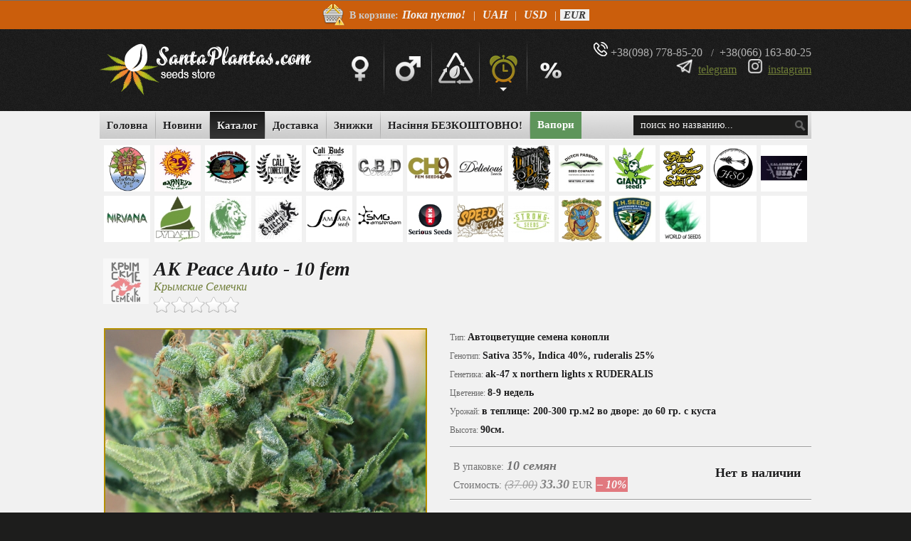

--- FILE ---
content_type: text/html; charset=windows-1251
request_url: https://www.santaplantas.com/seeds/auto/1382.html
body_size: 8849
content:
<!-- 1382--><!DOCTYPE HTML PUBLIC "-//W3C//DTD HTML 4.01 Transitional//EN" "http://www.w3.org/TR/html4/loose.dtd">
<html lang=ru-Ru>
<head>
<title>Купить семена конопли AK Peace Auto - 10 fem | Santaplantas | Santa Plantas</title>
<meta http-equiv="Content-Type" content="text/html; charset=WINDOWS-1251" />
<meta http-equiv="Expires" content="0" />
<meta http-equiv="pragma" content="no_cache" />
<meta name="title" content="Купить семена конопли AK Peace Auto - 10 fem | Santaplantas" />
<meta name="description" content="Сложный гибрид тайской, мексиканской, колумбийской и афганской конопли появился в середине 90х годов и с тех пор известен под именем АК. Очень сильный эффект и отличная урожайность быстро сделали его популярным, и на сегодняшний день каждый банк семян ко" />
<meta name="keywords" content="AK Peace Auto - 10 fem, Автоцветущие семена конопли, Каталог семян конопли, Купить семена конопли, семена марихуанны, магазин семян конопли." />
<meta name="robots" content="all" />
<link rel="stylesheet" href="/style.page.css">
<link rel="stylesheet" href="/disclimer.css" type="text/css" />
<link rel="stylesheet" href="/ajax/fancybox/jquery.fancybox-1.3.4.css" media="screen">


<script type="text/javascript" src="/ajax/fancybox/jquery-1.4.3.min.js"></script>
<script type="text/javascript" src="/ajax/fancybox/jquery.fancybox-1.3.4.pack.js"></script>
<script type="text/javascript" src="/ajax/fancybox/jquery.mousewheel-3.0.4.pack.js"></script>
<script type="text/javascript" src="/ajax/swfobject.js"></script>
<script type="text/javascript" src="/ajax/_site.function.js"></script>
<script type="text/javascript" src="/ajax/slider.script.js"></script>
<script type="text/javascript" src="/ajax/json.market.js"></script>
<script type="text/javascript" src="/ajax/disclimer.js"></script>
<style>
.star-rate,
.star-rate [class^="rate"] {
	display: inline-block;
	width: 120px;
	height: 24px;
	vertical-align: middle;
	background-image: url("/image/star-rate.png");
	background-position: 0px 0px;
	background-repeat: no-repeat;
	cursor: pointer;
	margin-top: 5px;
	margin-bottom: 10px;
}
.star-rate [class^="rate"] {
	margin-top: 0px;
	background-position: 0px -24px;
}
.star-rate .rate1 { width: 24px; }
.star-rate .rate2 { width: 48px; }
.star-rate .rate3 { width: 72px; }
.star-rate .rate4 { width: 96px; }
.star-rate .rate5 { width: 120px; }

form .stars {
	background: url("/image/stars.png") repeat-x 0 0;
	width: 150px;
	margin: 0 0 10px 0;
}
form .stars input[type="radio"] {
	position: absolute;
	opacity: 0;
	filter: alpha(opacity=0);
}
form .stars input[type="radio"].star-5:checked ~ span { width: 100%; }
form .stars input[type="radio"].star-4:checked ~ span { width: 80%; }
form .stars input[type="radio"].star-3:checked ~ span { width: 60%; }
form .stars input[type="radio"].star-2:checked ~ span { width: 40%; }
form .stars input[type="radio"].star-1:checked ~ span { width: 20%; }
form .stars label {
	display: block;
	width: 30px;
	height: 30px;
	margin: 0!important;
	padding: 0!important;
	text-indent: -999em;
	float: left;
	position: relative;
	z-index: 10;
	background: transparent!important;
	cursor: pointer;
}
form .stars label:hover ~ span { background-position: 0 -60px; }
form .stars label.star-5:hover ~ span { width: 100% !important; }
form .stars label.star-4:hover ~ span { width: 80% !important; }
form .stars label.star-3:hover ~ span { width: 60% !important; }
form .stars label.star-2:hover ~ span { width: 40% !important; }
form .stars label.star-1:hover ~ span { width: 20% !important; }
form .stars span {
	display: block;
	width: 0;
	position: relative;
	top: 0;
	left: 0;
	height: 30px;
	background: url("/image/stars.png") repeat-x 0 -60px;
	-webkit-transition: -webkit-width 0.5s;
	-moz-transition: -moz-width 0.5s;
	-ms-transition: -ms-width 0.5s;
	-o-transition: -o-width 0.5s;
	transition: width 0.5s;
}
</style>
    <!-- Google Tag Manager -->
    <script>(function(w,d,s,l,i){w[l]=w[l]||[];w[l].push({'gtm.start':
                new Date().getTime(),event:'gtm.js'});var f=d.getElementsByTagName(s)[0],
            j=d.createElement(s),dl=l!='dataLayer'?'&l='+l:'';j.async=true;j.src=
            'https://www.googletagmanager.com/gtm.js?id='+i+dl;f.parentNode.insertBefore(j,f);
        })(window,document,'script','dataLayer','GTM-5Q73WNQ');</script>
    <!-- End Google Tag Manager -->
</head>
<body>
<!-- Google Tag Manager (noscript) -->
<noscript><iframe src="https://www.googletagmanager.com/ns.html?id=GTM-5Q73WNQ"
                  height="0" width="0" style="display:none;visibility:hidden"></iframe></noscript>
<!-- End Google Tag Manager (noscript) -->

	<script type="text/javascript" src="/ajax/wz_tooltip.js"></script>
	<center>
	<div class="toplayer">	<center>
	<div id='divhover'>
	<table width='100%' border='0' cellpadding='0' cellspacing='0'>
	<tr>
	<td align='center'><div style='padding:0px 7px;'>

<table border='0' cellpadding='2' cellspacing='2'>
<tr>
<td><a href='https://www.santaplantas.com/mypage/shopcart/'><span id='shopcartimg' class='shopcartstyle0' title='Показать корзину?'></span></a></td>
<td><a href='https://www.santaplantas.com/mypage/shopcart/' style='text-decoration:none;'><span class='shopcarttxt1'>В корзине:</span><span class='shopcarttxt0' id='shopcarttxt'>Пока пусто!</span></a></td>
<td><span class="ustext">|</span><a onclick="currency('UAH', 'https://www.santaplantas.com');" class="currency">UAH</a><span class="ustext">|</span><a onclick="currency('USD', 'https://www.santaplantas.com');" class="currency">USD</a><span class="ustext">|</span><span class="currency_sel">EUR</span></td>
</tr>
</table>

	</div></td>
	</tr>
	</table>
	</div>	
	</center></div>
	<table class="cont_in" cellpadding="0" cellspacing="0" border="0">
	<tr><td>	<div class='bg_header'>

	<center>
	<table class='tbl1' border='0' cellpadding='0' cellspacing='0'>
	<tr>
	<td width='310' align='left'><a href='https://www.santaplantas.com'><img src='https://www.santaplantas.com/image/logo.png' title='Купить семена конопли в магазине SantaPlantas.com'></a></td>
	<td width='380'>	<TABLE CELLPADDING='0' CELLSPACING='1' align='center' BORDER='0'><tr><td><a href='https://www.santaplantas.com/seeds/reg/'><div class='sicon1' title='Регулярные семена конопли'  onmouseover="Tip('Регулярные семена конопли')" onmouseout="UnTip()"></div></a></td><td class='sep3'></td><td><a href='https://www.santaplantas.com/seeds/fem/'><div class='sicon2' title='Феминизированные семена конопли'  onmouseover="Tip('Феминизированные семена конопли')" onmouseout="UnTip()"></div></a></td><td class='sep3'></td><td><a href='https://www.santaplantas.com/seeds/mix/'><div class='sicon3' title='Pick-n-Mix - Смешанные упаковки семян конопли'  onmouseover="Tip('Pick-n-Mix - Смешанные упаковки семян конопли')" onmouseout="UnTip()"></div></a></td><td class='sep3'></td><td><a href='https://www.santaplantas.com/seeds/auto/'><div class='sicon4_s' title='Автоцветущие семена конопли'  onmouseover="Tip('Автоцветущие семена конопли')" onmouseout="UnTip()"></div></a></td><td class='sep3'></td><td><a href='https://www.santaplantas.com/seeds/discount/'><div class='sicon5' title='Скидки'  onmouseover="Tip('Скидки')" onmouseout="UnTip()"></div></a></td></tr></table></td>
	<td width='310' align='right'><p class="top-right-tel"><img src="/filebase/image/tel2.png" alt="" width="20" height="20" />&nbsp;<a href="tel:+380987788520">+38(098)&nbsp;778-85-20</a> &nbsp; / &nbsp;<a href="tel:+380661638025">+38(066)&nbsp;163-80-25</a></p>
<p class="top-right-soc"><img src="/filebase/image/TG4.png" alt="telegram" width="23" height="20" />&nbsp; <a href="https://t.me/Santa_plantas" rel="noopener nofollow">telegram</a>&nbsp; &nbsp; <img src="/filebase/image/inst4.png" alt="instagram" width="20" height="20" />&nbsp; <a href="//www.instagram.com/santaplantas_seed_store" rel="noopener nofollow">instagram</a></p>
<p style="margin-left: 40px;">&nbsp;</p></td>
	</tr>
	</table>	
	</center>

	</div></td></tr>
	<tr><td class="bgpage">	<center>
	<div class='bgmenu'>

<table border='0' cellpadding='0' cellspacing='0'>
<tr>
<td width='750'>

	<div style='width:700px; height:40px; overflow:hidden;'>
	<div class='mtm'>
	<div class='mtmblock'>
	<ul id='sddm'><li><a href='https://www.santaplantas.com/' target='_top'>Головна</a></li><li class='sepmenu'></li><li><a href='https://www.santaplantas.com/last-news/' target='_top'>Новини</a></li><li class='sepmenu'></li><li><a href='https://www.santaplantas.com/seeds/' onmouseover="mopen('m3')" onmouseout="mclosetime()" class='mtrigger_sel' target='_top'>Каталог</a><div id='m3' onmouseover="mcancelclosetime()" onmouseout="mclosetime()"><a href='https://www.santaplantas.com/seeds/reg/'>Регулярные семена конопли »</a><a href='https://www.santaplantas.com/seeds/fem/'>Феминизированные семена конопли »</a><a href='https://www.santaplantas.com/seeds/mix/'>Pick-n-Mix - Смешанные упаковки семян конопли »</a><a href='https://www.santaplantas.com/seeds/auto/'>Автоцветущие семена конопли »</a><a href='https://www.santaplantas.com/seeds/discount/'>Скидки »</a><a href='https://www.santaplantas.com/seeds/cup-winners/'>Сорта - победители »</a><a href='https://www.santaplantas.com/seeds/new/'>Новинки »</a><a href='https://www.santaplantas.com/seeds/best_sellers/'>Хиты продаж »</a><a href='https://www.santaplantas.com/seeds/big_packs/'>Великі пачки »</a><a href='https://www.santaplantas.com/seeds/giants_seeds_promo/'>Giants Seeds PROMO »</a></div></li><li class='sepmenu'></li><li><a href='https://www.santaplantas.com/pay/' target='_top'>Доставка</a></li><li class='sepmenu'></li><li><a href='https://www.santaplantas.com/wholesale/' target='_top'>Знижки</a></li><li class='sepmenu'></li><li><a href='https://www.santaplantas.com/free_cannabis_seeds/' target='_top'>Насіння БЕЗКОШТОВНО!</a></li><li class='sepmenu'></li>	
<li><a href='https://kurilka.in.ua/uk/vaporayzery/' class='prilad' target='_blank'>Вапори</a></li>
</ul>
	<div style='clear:both'></div>
	</div>
	</div>
	</div>

</td>
<td width='250' align='right'><div style='padding-right:5px;'>	<div class='inputForm'>
	<form method='post' action='https://www.santaplantas.com/search/' onSubmit='return check_values_mainsearch();'>
	<input type='hidden' name='searchexmpl' id='searchexmpl' value='поиск но названию...'>
<input type='text' class='inputSearch' id='quickquery' name='quickquery' maxlength='24' value='поиск но названию...' onFocus="this.value=''" onBlur="if(this.value==''){ this.value='поиск но названию...' }"><input type='image' src='https://www.santaplantas.com/image/search_btn.jpg' style='vertical-align:middle;'>
	</form>
	</div></div></td>
</tr>
</table>

	</div>
	</center></td></tr>
	<tr><td class="bgpage">	<table width='1000' cellpadding='0' cellspacing='0' border='0' align='center'>
	<tr><td>
	<div style='padding:5px 0px; width:1000px; overflow:hidden;'>
	<TABLE class='brands_tbl' align='center'><tr><td width='65' style='padding:3px;'><a href='https://www.santaplantas.com/seeds/brand=amsterdam-seeds'><img src='https://www.santaplantas.com/filebase/img/1394022895.jpg' width='65'  onmouseover="Tip('Amsterdam_Seeds')" onmouseout="UnTip()" title='Amsterdam_Seeds'></a></td><td width='65' style='padding:3px;'><a href='https://www.santaplantas.com/seeds/brand=barneys_farm'><img src='https://www.santaplantas.com/filebase/img/1353348058.jpg' width='65'  onmouseover="Tip('Barneys Farm')" onmouseout="UnTip()" title='Barneys Farm'></a></td><td width='65' style='padding:3px;'><a href='https://www.santaplantas.com/seeds/brand=big-buddha'><img src='https://www.santaplantas.com/filebase/img/1365415219.jpg' width='65'  onmouseover="Tip('Big Buddha Seeds')" onmouseout="UnTip()" title='Big Buddha Seeds'></a></td><td width='65' style='padding:3px;'><a href='https://www.santaplantas.com/seeds/brand=the-cali-connection'><img src='https://www.santaplantas.com/filebase/img/1553166162.jpg' width='65'  onmouseover="Tip('Cali Connection')" onmouseout="UnTip()" title='Cali Connection'></a></td><td width='65' style='padding:3px;'><a href='https://www.santaplantas.com/seeds/brand=calibuds'><img src='https://www.santaplantas.com/filebase/img/1640697513.jpg' width='65'  onmouseover="Tip('Cali Buds Seeds Collective')" onmouseout="UnTip()" title='Cali Buds Seeds Collective'></a></td><td width='65' style='padding:3px;'><a href='https://www.santaplantas.com/seeds/brand=cbd-seeds'><img src='https://www.santaplantas.com/filebase/img/1366025211.jpg' width='65'  onmouseover="Tip('CBD Seeds')" onmouseout="UnTip()" title='CBD Seeds'></a></td><td width='65' style='padding:3px;'><a href='https://www.santaplantas.com/seeds/brand=ch9_female_seeds'><img src='https://www.santaplantas.com/filebase/img/1423467629.jpg' width='65'  onmouseover="Tip('CH9 Female Seeds')" onmouseout="UnTip()" title='CH9 Female Seeds'></a></td><td width='65' style='padding:3px;'><a href='https://www.santaplantas.com/seeds/brand=delicious'><img src='https://www.santaplantas.com/filebase/img/1358750944.jpg' width='65'  onmouseover="Tip('Delicious Seeds')" onmouseout="UnTip()" title='Delicious Seeds'></a></td><td width='65' style='padding:3px;'><a href='https://www.santaplantas.com/seeds/brand=dutch_bulk_seeds'><img src='https://www.santaplantas.com/filebase/img/1571390960.jpg' width='65'  onmouseover="Tip('Dutch Bulk Seeds')" onmouseout="UnTip()" title='Dutch Bulk Seeds'></a></td><td width='65' style='padding:3px;'><a href='https://www.santaplantas.com/seeds/brand=dutch-passion'><img src='https://www.santaplantas.com/filebase/img/1338366343.jpg' width='65'  onmouseover="Tip('Dutch Passion')" onmouseout="UnTip()" title='Dutch Passion'></a></td><td width='65' style='padding:3px;'><a href='https://www.santaplantas.com/seeds/brand=giants-seeds'><img src='https://www.santaplantas.com/filebase/img/1601457506.jpg' width='65'  onmouseover="Tip('Giants Seeds')" onmouseout="UnTip()" title='Giants Seeds'></a></td><td width='65' style='padding:3px;'><a href='https://www.santaplantas.com/seeds/brand=green-house-seeds'><img src='https://www.santaplantas.com/filebase/img/1327573558.jpg' width='65'  onmouseover="Tip('Green House Seeds')" onmouseout="UnTip()" title='Green House Seeds'></a></td><td width='65' style='padding:3px;'><a href='https://www.santaplantas.com/seeds/brand=humboldt'><img src='https://www.santaplantas.com/filebase/img/1519044601.jpg' width='65'  onmouseover="Tip('Humboldt Seeds')" onmouseout="UnTip()" title='Humboldt Seeds'></a></td><td width='65' style='padding:3px;'><a href='https://www.santaplantas.com/seeds/brand=kalashnikov-usa'><img src='https://www.santaplantas.com/filebase/img/1711454989.jpg' width='65'  onmouseover="Tip('Kalashnikov USA')" onmouseout="UnTip()" title='Kalashnikov USA'></a></td></tr><tr><td width='65' style='padding:3px;'><a href='https://www.santaplantas.com/seeds/brand=nirvana'><img src='https://www.santaplantas.com/filebase/img/1338199484.jpg' width='65'  onmouseover="Tip('Nirvana')" onmouseout="UnTip()" title='Nirvana'></a></td><td width='65' style='padding:3px;'><a href='https://www.santaplantas.com/seeds/brand=pyramid-seeds'><img src='https://www.santaplantas.com/filebase/img/1453462198.jpg' width='65'  onmouseover="Tip('Pyramid Seeds')" onmouseout="UnTip()" title='Pyramid Seeds'></a></td><td width='65' style='padding:3px;'><a href='https://www.santaplantas.com/seeds/brand=rastaman-seeds'><img src='https://www.santaplantas.com/filebase/img/1417173270.jpg' width='65'  onmouseover="Tip('Rastaman Seeds')" onmouseout="UnTip()" title='Rastaman Seeds'></a></td><td width='65' style='padding:3px;'><a href='https://www.santaplantas.com/seeds/brand=royal_queen_seeds'><img src='https://www.santaplantas.com/filebase/img/1329384606.jpg' width='65'  onmouseover="Tip('Royal Queen Seeds')" onmouseout="UnTip()" title='Royal Queen Seeds'></a></td><td width='65' style='padding:3px;'><a href='https://www.santaplantas.com/seeds/brand=samsara'><img src='https://www.santaplantas.com/filebase/img/1397805651.jpg' width='65'  onmouseover="Tip('Samsara Seeds')" onmouseout="UnTip()" title='Samsara Seeds'></a></td><td width='65' style='padding:3px;'><a href='https://www.santaplantas.com/seeds/brand=smg-amsterdam'><img src='https://www.santaplantas.com/filebase/img/1460471169.jpg' width='65'  onmouseover="Tip('SMGenetics Amsterdam')" onmouseout="UnTip()" title='SMGenetics Amsterdam'></a></td><td width='65' style='padding:3px;'><a href='https://www.santaplantas.com/seeds/brand=serious-seeds'><img src='https://www.santaplantas.com/filebase/img/1334646296.jpg' width='65'  onmouseover="Tip('Serious Seeds')" onmouseout="UnTip()" title='Serious Seeds'></a></td><td width='65' style='padding:3px;'><a href='https://www.santaplantas.com/seeds/brand=speed-seeds'><img src='https://www.santaplantas.com/filebase/img/1423046762.jpg' width='65'  onmouseover="Tip('Speed Seeds')" onmouseout="UnTip()" title='Speed Seeds'></a></td><td width='65' style='padding:3px;'><a href='https://www.santaplantas.com/seeds/brand=strong-seeds'><img src='https://www.santaplantas.com/filebase/img/1390402595.jpg' width='65'  onmouseover="Tip('Strong Seeds')" onmouseout="UnTip()" title='Strong Seeds'></a></td><td width='65' style='padding:3px;'><a href='https://www.santaplantas.com/seeds/brand=sweet-seeds'><img src='https://www.santaplantas.com/filebase/img/1333875786.jpg' width='65'  onmouseover="Tip('Sweet Seeds')" onmouseout="UnTip()" title='Sweet Seeds'></a></td><td width='65' style='padding:3px;'><a href='https://www.santaplantas.com/seeds/brand=th-seeds'><img src='https://www.santaplantas.com/filebase/img/1327573841.jpg' width='65'  onmouseover="Tip('T.H.Seeds')" onmouseout="UnTip()" title='T.H.Seeds'></a></td><td width='65' style='padding:3px;'><a href='https://www.santaplantas.com/seeds/brand=world_of_seeds'><img src='https://www.santaplantas.com/filebase/img/1356359437.jpg' width='65'  onmouseover="Tip('World of Seeds')" onmouseout="UnTip()" title='World of Seeds'></a></td><td width='65' style='padding:3px;'><img src='https://www.santaplantas.com/image/clear.jpg' width='65'></td><td width='65' style='padding:3px;'><img src='https://www.santaplantas.com/image/clear.jpg' width='65'></td></tr></table>
	</div>
	</td></tr>
	</table><!-- inc banks--></td></tr>
	<!-- page.select.php --><tr><td class="bgpage"><!-- seeds/_inc.brands --><!-- 1 --><!-- test2 --><div itemscope itemtype="http://schema.org/Product">
<table cellspacing="2" cellpadding="2" border="0" width="1000" align="center">
<tr><td colspan="3"><//echo $open_tree;?></td></tr>
<tr><td colspan="3">
	<table cellspacing="2" cellpadding="2" border="0" align="left">
	<tr>
	<td valign="top"><a href="https://www.santaplantas.com/seeds/auto/brand=crimea-ukraine"><img src="https://www.santaplantas.com/filebase/img/1449500678.jpg" class="img_brand" title="Крымские Семечки" onmouseover="Tip('Крымские Семечки')" onmouseout="UnTip()" width="64"></a></td>
	<td valign="top">
		<h1 itemprop="name"><i>AK Peace Auto - 10 fem</i></h1>
		<div><a href="https://www.santaplantas.com/seeds/auto/brand=crimea-ukraine" style="text-decoration:none;"><span itemprop="brand"><i>Крымские Семечки</i></span></a></div>
				<div class="star-rate"><span class="rate" style="width:0px;"></span></div>
			</td>
	</tr>
	</table>
</td></tr>
<tr>

<td valign="top" align="center"></td>
<td valign="top" width="480" align="left">
	<div style="padding-right:20px;"><a href="https://www.santaplantas.com/filebase/img/1521549586b.jpg" class="imgPOP" title="AK Peace Auto - 10 fem"><img src="https://www.santaplantas.com/filebase/img/1521549586.jpg" itemprop="image" class="img" title="AK Peace Auto - 10 fem"></a></div>
</td>
<td valign="top"><div style="padding-bottom:10px;"><span itemprop="description"><div style="padding:5px 0px;"><span class="cursor"><span class="desc2">Тип: </span><b>Автоцветущие семена конопли</b></span></div><div style="padding:5px 0px;"><span class="cursor"><span class="desc2">Генотип: </span><b>Sativa 35%, Indica 40%, ruderalis 25%</b></span></div><div style="padding:5px 0px;"><span class="cursor"><span class="desc2">Генетика: </span><b>ak-47 х northern lights x RUDERALIS</b></span></div><div style="padding:5px 0px;"><span class="cursor"><span class="desc2">Цветение: </span><b>8-9 недель</b></span></div><div style="padding:5px 0px;"><span class="cursor"><span class="desc2">Урожай: </span><b>в теплице: 200-300 гр.м2 во дворе: до 60 гр. с куста</b></span></div></span><div style="padding:5px 0px;"><span class="cursor"><span class="desc2">Высота: </span><b>90см.</b></span></div></div><div class="line1"></div><div class="line4"></div></span><table cellspacing="0" cellpadding="0" border="0" width="100%"><tr><td colspan="2" height="10"></td></tr><tr><td align="left" style="padding-left:5px;"><div style="opacity: 0.6;"><div style="padding:5px 0px;">В упаковке: <font size="4"><b><i>10 семян</i></b></font></div></div></td><td align="center" width="150" rowspan="2"><span class='h2' style='font-size: 18px; font-weight: 700;'>Нет в наличии</span></td></tr><tr><td align="left" style="padding-left:5px;"><div style="opacity: 0.6;">Стоимость: <span class="_price3"><font size="3"><i>(37.00)</i></font></span>&nbsp;<span itemprop="offers" itemscope itemtype="http://schema.org/Offer" class="_price2"><meta itemprop="priceCurrency" content="EUR" /><b><span itemprop="price"><font size="4"><i>33.30</i></font></span></b><span class="sm">&nbsp;EUR</span><link itemprop="availability" href="http://schema.org/InStock" ></span><span class="skidka2" onmouseover="Tip('Скидка – 10%')" onmouseout="UnTip()"><b>– 10</b>%</span></div></td></tr><tr><td colspan="2" height="10"></td></tr><tr><td colspan="2" class="line1"></td></tr><tr><td colspan="2" class="line4"></td></tr><tr><td colspan="2" height="10"></td></tr></table>
<p>&nbsp; Сложный гибрид тайской, мексиканской, колумбийской и афганской конопли появился в середине 90х годов и с тех пор известен под именем АК. Очень сильный эффект и отличная урожайность быстро сделали его популярным, и на сегодняшний день каждый банк семян конопли производит свою версию АК.. Сорт &laquo;AK PEACE AUTO&raquo; отличный результат кропотливой работы селекционеров. Длинный центральный ствол который порадует вас появлением первого урожая уже через шесть недель, будет отличным приобретением любому гроверу.</p></td>
</tr>
<tr><td colspan="3" height="20"></td></tr>
<tr><td colspan="3"><!-- seeds/_inc.brands --><!-- seeds/_inc.brands --><!-- seeds/_inc.brands --><!-- seeds/_inc.brands --><!-- seeds/_inc.brands --><div style="padding:20px 0px;"><table border="0" width="1000" class="catalog"><tr><td class="tdheader" width="110" align="center">-</td><td class="tdheader" width="330" align="center">Наименование</td><td class="tdheader" width="110" align="center">Генотип</td><td class="tdheader" width="110" align="center">Цветение</td><td class="tdheader" width="250" align="center">Цена</td><td class="tdheader" width="90" align="center">-</td></tr><tr class="hover"><td  class="catalog" align="center" style="padding:3px 0px;"><a href="https://www.santaplantas.com/seeds/auto/brand=dutch_bulk_seeds"><img src="https://www.santaplantas.com/filebase/img/1571390960.jpg" class="img_brand" title="Dutch Bulk Seeds" onmouseover="Tip('Dutch Bulk Seeds')" onmouseout="UnTip()" width="40"></a><a href="https://www.santaplantas.com/seeds/auto/1678.html"><img src="https://www.santaplantas.com/filebase/img/1572530923sm.jpg" class="img" title="OG Kush Auto - 5 fem" onmouseover="Tip('OG Kush Auto - 5 fem')" onmouseout="UnTip()" width="40"></a></td><td  class="catalog"><div style="width:320px; padding:0px 5px; overflow:hidden;"><a href="https://www.santaplantas.com/seeds/auto/1678.html" class="links" onmouseover="Tip('OG Kush Auto - 5 fem')" onmouseout="UnTip()">OG Kush Auto - 5 fem</a></div></td><td  class="catalog" align="center"><span class="desc"><b>75% Индика / 25% Сатива</b></span></td><td  class="catalog" align="center"><span class="desc"><b>75 дней</b></span></td><td  class="catalog" align="center"><span class="_price3">(22.00)</span>&nbsp;&nbsp;<span class="_price1"><b>20.90</b><span class="sm">&nbsp;EUR</span></span><span class="skidka2" onmouseover="Tip('Скидка – 5%')" onmouseout="UnTip()"><b>– 5</b>%</span></td><td class="catalog" align="center"><div id="load-buynow1678" style="display:none;"><img src="https://www.santaplantas.com/image/ajax-loading.gif"></div><div id="resp-buynow1678"><form id="form-buynow1678"><input type="hidden" name="val1-buynow" id="val1-buynow1678" value="1768687161786258"><input type="hidden" name="val2-buynow" id="val2-buynow1678" value="1678"><input type="hidden" name="rand-buynow" id="rand-buynow1678" value="529"><input type="hidden" name="host-buynow" id="host-buynow1678" value="https://www.santaplantas.com"><img src="https://www.santaplantas.com/image/buy_now.gif" alt="Заказать?" style="cursor:pointer;" title="Добавить в корзину?" id="buynow1678"></form></div></td></tr><tr class="hover"><td  class="catalog" align="center" style="padding:3px 0px;"><a href="https://www.santaplantas.com/seeds/auto/brand=delicious"><img src="https://www.santaplantas.com/filebase/img/1358750944.jpg" class="img_brand" title="Delicious Seeds" onmouseover="Tip('Delicious Seeds')" onmouseout="UnTip()" width="40"></a><a href="https://www.santaplantas.com/seeds/auto/2356.html"><img src="https://www.santaplantas.com/filebase/img/1748505786sm.jpg" class="img" title="Neville&#039;s Rose Auto - 3 fem" onmouseover="Tip('Neville\&#039;s Rose Auto - 3 fem')" onmouseout="UnTip()" width="40"></a></td><td  class="catalog"><div style="width:320px; padding:0px 5px; overflow:hidden;"><a href="https://www.santaplantas.com/seeds/auto/2356.html" class="links" onmouseover="Tip('Neville\&#039;s Rose Auto - 3 fem')" onmouseout="UnTip()">Neville&#039;s Rose Auto - 3 fem</a><img src="https://www.santaplantas.com/image/icontop_1.png" class="icons1" onmouseover="Tip('Новинка')" onmouseout="UnTip()"></div></td><td  class="catalog" align="center"><span class="desc"><b>mostly sativa</b></span></td><td  class="catalog" align="center"><span class="desc"><b>6 - 8 недель цикл</b></span></td><td  class="catalog" align="center"><span class="_price1"><b>24.00</b><span class="sm">&nbsp;EUR</span></span></td><td class="catalog" align="center"><div id="load-buynow2356" style="display:none;"><img src="https://www.santaplantas.com/image/ajax-loading.gif"></div><div id="resp-buynow2356"><form id="form-buynow2356"><input type="hidden" name="val1-buynow" id="val1-buynow2356" value="1768687161786258"><input type="hidden" name="val2-buynow" id="val2-buynow2356" value="2356"><input type="hidden" name="rand-buynow" id="rand-buynow2356" value="697"><input type="hidden" name="host-buynow" id="host-buynow2356" value="https://www.santaplantas.com"><img src="https://www.santaplantas.com/image/buy_now.gif" alt="Заказать?" style="cursor:pointer;" title="Добавить в корзину?" id="buynow2356"></form></div></td></tr><tr class="hover"><td  class="catalog" align="center" style="padding:3px 0px;"><a href="https://www.santaplantas.com/seeds/auto/brand=giants-seeds"><img src="https://www.santaplantas.com/filebase/img/1601457506.jpg" class="img_brand" title="Giants Seeds" onmouseover="Tip('Giants Seeds')" onmouseout="UnTip()" width="40"></a><a href="https://www.santaplantas.com/seeds/auto/2311.html"><img src="https://www.santaplantas.com/filebase/img/1720778198sm.jpg" class="img" title="Lemon Haze XL Auto - 5 fem" onmouseover="Tip('Lemon Haze XL Auto - 5 fem')" onmouseout="UnTip()" width="40"></a></td><td  class="catalog"><div style="width:320px; padding:0px 5px; overflow:hidden;"><a href="https://www.santaplantas.com/seeds/auto/2311.html" class="links" onmouseover="Tip('Lemon Haze XL Auto - 5 fem')" onmouseout="UnTip()">Lemon Haze XL Auto - 5 fem</a><img src="https://www.santaplantas.com/image/icontop_4.png" class="icons1" onmouseover="Tip('Хит продаж')" onmouseout="UnTip()"></div></td><td  class="catalog" align="center"><span class="desc"><b>70% sativa / 30% indica</b></span></td><td  class="catalog" align="center"><span class="desc"><b>75 - 85 дней от семечки до урожая</b></span></td><td  class="catalog" align="center"><span class="_price3">(29.99)</span>&nbsp;&nbsp;<span class="_price1"><b>25.50</b><span class="sm">&nbsp;EUR</span></span><span class="skidka2" onmouseover="Tip('Скидка – 15%')" onmouseout="UnTip()"><b>– 15</b>%</span></td><td class="catalog" align="center"><div id="load-buynow2311" style="display:none;"><img src="https://www.santaplantas.com/image/ajax-loading.gif"></div><div id="resp-buynow2311"><form id="form-buynow2311"><input type="hidden" name="val1-buynow" id="val1-buynow2311" value="1768687161786258"><input type="hidden" name="val2-buynow" id="val2-buynow2311" value="2311"><input type="hidden" name="rand-buynow" id="rand-buynow2311" value="678"><input type="hidden" name="host-buynow" id="host-buynow2311" value="https://www.santaplantas.com"><img src="https://www.santaplantas.com/image/buy_now.gif" alt="Заказать?" style="cursor:pointer;" title="Добавить в корзину?" id="buynow2311"></form></div></td></tr><tr class="hover"><td  class="catalog" align="center" style="padding:3px 0px;"><a href="https://www.santaplantas.com/seeds/auto/brand=dutch-passion"><img src="https://www.santaplantas.com/filebase/img/1338366343.jpg" class="img_brand" title="Dutch Passion" onmouseover="Tip('Dutch Passion')" onmouseout="UnTip()" width="40"></a><a href="https://www.santaplantas.com/seeds/auto/1979.html"><img src="https://www.santaplantas.com/filebase/img/1620219444sm.jpg" class="img" title="Auto CBD-Victory - 3 fem" onmouseover="Tip('Auto CBD-Victory - 3 fem')" onmouseout="UnTip()" width="40"></a></td><td  class="catalog"><div style="width:320px; padding:0px 5px; overflow:hidden;"><a href="https://www.santaplantas.com/seeds/auto/1979.html" class="links" onmouseover="Tip('Auto CBD-Victory - 3 fem')" onmouseout="UnTip()">Auto CBD-Victory - 3 fem</a><img src="https://www.santaplantas.com/image/icontop_1.png" class="icons1" onmouseover="Tip('Новинка')" onmouseout="UnTip()"></div></td><td  class="catalog" align="center"><span class="desc"><b>Sativa 75% / Indica 25%</b></span></td><td  class="catalog" align="center"><span class="desc"><b></b></span></td><td  class="catalog" align="center"><span class="_price1"><b>69.95</b><span class="sm">&nbsp;EUR</span></span></td><td class="catalog" align="center"><div id="load-buynow1979" style="display:none;"><img src="https://www.santaplantas.com/image/ajax-loading.gif"></div><div id="resp-buynow1979"><form id="form-buynow1979"><input type="hidden" name="val1-buynow" id="val1-buynow1979" value="1768687161786258"><input type="hidden" name="val2-buynow" id="val2-buynow1979" value="1979"><input type="hidden" name="rand-buynow" id="rand-buynow1979" value="535"><input type="hidden" name="host-buynow" id="host-buynow1979" value="https://www.santaplantas.com"><img src="https://www.santaplantas.com/image/buy_now.gif" alt="Заказать?" style="cursor:pointer;" title="Добавить в корзину?" id="buynow1979"></form></div></td></tr><tr class="hover"><td  class="catalog" align="center" style="padding:3px 0px;"><a href="https://www.santaplantas.com/seeds/auto/brand=giants-seeds"><img src="https://www.santaplantas.com/filebase/img/1601457506.jpg" class="img_brand" title="Giants Seeds" onmouseover="Tip('Giants Seeds')" onmouseout="UnTip()" width="40"></a><a href="https://www.santaplantas.com/seeds/auto/1002.html"><img src="https://www.santaplantas.com/filebase/img/1460447686sm.jpg" class="img" title="G13 XXL Auto - 25 fem" onmouseover="Tip('G13 XXL Auto - 25 fem')" onmouseout="UnTip()" width="40"></a></td><td  class="catalog"><div style="width:320px; padding:0px 5px; overflow:hidden;"><a href="https://www.santaplantas.com/seeds/auto/1002.html" class="links" onmouseover="Tip('G13 XXL Auto - 25 fem')" onmouseout="UnTip()">G13 XXL Auto - 25 fem</a></div></td><td  class="catalog" align="center"><span class="desc"><b>60% Sativa / 40% Indica</b></span></td><td  class="catalog" align="center"><span class="desc"><b>75-90 дней</b></span></td><td  class="catalog" align="center"><span class="_price3">(99.99)</span>&nbsp;&nbsp;<span class="_price1"><b>85.00</b><span class="sm">&nbsp;EUR</span></span><span class="skidka2" onmouseover="Tip('Скидка – 15%')" onmouseout="UnTip()"><b>– 15</b>%</span></td><td class="catalog" align="center"><div id="load-buynow1002" style="display:none;"><img src="https://www.santaplantas.com/image/ajax-loading.gif"></div><div id="resp-buynow1002"><form id="form-buynow1002"><input type="hidden" name="val1-buynow" id="val1-buynow1002" value="1768687161786258"><input type="hidden" name="val2-buynow" id="val2-buynow1002" value="1002"><input type="hidden" name="rand-buynow" id="rand-buynow1002" value="611"><input type="hidden" name="host-buynow" id="host-buynow1002" value="https://www.santaplantas.com"><img src="https://www.santaplantas.com/image/buy_now.gif" alt="Заказать?" style="cursor:pointer;" title="Добавить в корзину?" id="buynow1002"></form></div></td></tr></table></div></td></tr>
<tr><td colspan="3"></td></tr>
<tr><td colspan="3"><script type="text/javascript" src="https://www.santaplantas.com/ajax/jsonform.comment.js"></script>
<div align="center" style="margin: 30px 0px;">	

	<div id="confirm" style="width:370px; display:none;" align="center"></div>
	<div id="form" style="width:370px;">
		<div align="center"><span class="h2">Оставьте отзыв:</h2></span>
		<form id="comment">
			<input type="hidden" name="host" id="host" value="https://www.santaplantas.com">
			<input type="hidden" name="cid" id="cid" value="1382">
			<TABLE WIDTH="370" BORDER="0" CELLPADDING="0" CELLSPACING="0">
			<tr><td colspan="2" height="5"></td></tr>
			<tr><td colspan="2" class="line1"></td></tr>
			<tr><td colspan="2" class="line4"></td></tr>
			<tr><td colspan="2" height="5"></td></tr>
			<tr><td colspan="2">
				<div id="loadBar" style="display:none; margin: 10px;" align="center">
					<img src="https://www.santaplantas.com/image/loading2.gif" title="отправка сообщения...">
				</div>
			</td></tr>
			<tr>
			<tr><td colspan="2" height="5"></td></tr>
			<td class="regr">Отзыв о сорте:</td>
			<td class="regl"><textarea name="body" id="body" class="input2"></textarea></td>
			</tr>
			<tr><td colspan="2" height="10"></td></tr>
			<tr>
			<td class="regr" width="120">Подпись:</td>
			<td class="regl" width="250"><input type="text" name="nick" id="nick" class="input1" maxlength="64"></td>
			</tr>
			<tr>
				<td class="regr">Оцените сорт:</td>
				<td class="regl">
					<div class="stars">
						<input type="radio" name="star" class="star-0" id="star-0" value="0" checked="checked">
						<input type="radio" name="star" class="star-1" id="star-1" value="1">
						<label class="star-1" for="star-1">1</label>
						<input type="radio" name="star" class="star-2" id="star-2" value="2">
						<label class="star-2" for="star-2">2</label>
						<input type="radio" name="star" class="star-3" id="star-3" value="3">
						<label class="star-3" for="star-3">3</label>
						<input type="radio" name="star" class="star-4" id="star-4" value="4">
						<label class="star-4" for="star-4">4</label>
						<input type="radio" name="star" class="star-5" id="star-5" value="5">
						<label class="star-5" for="star-5">5</label>
						<span></span>
					</div>
				</td>
			</tr>
			<tr>
			<td class="regr"><img src="https://www.santaplantas.com/randomimage.php"></td>
			<td class="regl"><input type="text" name="securityCode" class="input3" maxlength="4" id="securityCode"> - Введите защитный код</td>
			</tr>
			<tr><td colspan="2" height="10"></td></tr>
			<tr>
				<td></td>
				<td class="regl"><input type="button" value="Отправить" id="submit_comment" class="button"></td>
			</tr>
			<tr><td colspan="2" height="10"></td></tr>
			</table>
		</form>
	</div>

</div></td></tr>
<tr><td colspan="3" style="padding:10px;">

 
<span class="desc2"><b>Внимание!</b><br>
Вы должны быть старше 18 лет чтобы зделать заказ с этого сайта.<br>
Вся информация представленная на сайте носит исключительно ознакомительный характер. Мы не призываем употреблять наркотические вещества.<br>
Все семена конопли представленные в магазине SantaPlantas.com, продаются в качестве сувениров. Семена конопли не входят в перечень запрещенных веществ и прекурсоров и разрешены к свободной продаже на територии Украины.<br>
Совершая покупку семян конопли в нашем магазине вы сами несете полную ответственность за свои дальнейшие действия.</span>
</td></tr>
</table>
</div>

</td></tr>
	<tr><td>	<div class='bg_bottom'>

	<center>
	<table class='tbl1' border='0' cellpadding='0' cellspacing='0'>
	<tr>
	<td width='360' valign='top'><div style='padding:0px 15px;'><p><span style="font-size:20px;">Оригінальна упаковка - гарантія якості</span></p>
<p>В магазині Santaplantas.com ви зможете купити насіння коноплі тільки в оригинальній упаковці.<br />
Ми не продаємо F2 підробки та насіння коноплі поштучно без пакування.</p></div></td>
	<td width='5' class='sep2'></td>
	<td width='320' valign='top'><div style='padding:0px 15px;'><p><span style="font-size:20px;">Отправка в день получения заказа</span></p>
<p>Отправка всех &nbsp;заказов осуществляется в течении 24 часов с момента оплаты.&nbsp;</p>
<p><img src="/filebase/image/pay3.png" width="295" height="46" alt="" /></p></div></td>
	<td width='5' class='sep2'></td>
	<td width='310' valign='top'><div style='padding:0px 15px;'><p style="font-size: 20px;color:#fff;">&bull; <a style="font-size: 20px;color:#fff;" href="//www.santaplantas.com/about/">О магазине</a><span style="font-size: 20px;"><br />
&bull; <a style="font-size: 20px;color:#fff;" href="//www.santaplantas.com/pay/">Как сделать заказ</a><br />
&bull; <a style="font-size: 20px;color:#fff;" href="//www.santaplantas.com/pay/">Доставка и оплата</a></p>
<p>info@SantaPlantas.com<br />
+38&nbsp;098 778 85 20<br />
+38 066 163 80 25</p></div></td>
	</tr>
	<tr><td colspan='5'></td></tr>
	</table>	
	</center>

	</div></td></tr>
	</table>	
	</center>
<div id="md-boxes">
    <div id="md-dialog" class="md-window">
        <div class="md-top">Г„Г®Г±ГІГіГЇ ГІГ®Г«ГјГЄГ® Г¤Г«Гї Г±Г®ГўГҐГ°ГёГҐГ­Г­Г®Г«ГҐГІГ­ГЁГµ</div>
        <div class="md-content">
            <p>Г‚Г±Гї ГЁГ­ГґГ®Г°Г¬Г Г¶ГЁГї ГЇГ°ГҐГ¤Г±ГІГ ГўГ«ГҐГ­Г­Г Гї Г­Г  Г±Г Г©ГІГҐ Г­Г®Г±ГЁГІ ГЁГ±ГЄГ«ГѕГ·ГЁГІГҐГ«ГјГ­Г® Г®Г§Г­Г ГЄГ®Г¬ГЁГІГҐГ«ГјГ­Г»Г© ГµГ Г°Г ГЄГІГҐГ° ГЁ ГЇГ°ГҐГ¤Г®Г±ГІГ ГўГ«ГҐГ­Г  Г­Г ГёГЁГ¬ГЁ ГҐГўГ°Г®ГЇГҐГ©Г±ГЄГЁГ¬ГЁ ГЇГ Г°ГІГ­ВёГ°Г Г¬ГЁ.</p>
            <p>ГЊГ ГЈГ Г§ГЁГ­ Santaplantas.com Г®Г±ГіГ№ГҐГ±ГІГўГ«ГїГҐГІ ГЇГ°Г®Г¤Г Г¦Гі Г±ГҐГ¬ГїГ­ ГЄГ Г­Г ГЎГЁГ±Г  Г ГЎГ±Г®Г«ГѕГІГ­Г® Г«ГҐГЈГ Г«ГјГ­Г®: Гў ГЄГ Г·ГҐГ±ГІГўГҐ Г°Г»ГЎГ®Г«Г®ГўГ­Г®Г© ГЇГ°ГЁГ¬Г Г­ГЄГЁ, ГЁГ¤ГҐГ Г«ГјГ­Г®ГЈГ® ГЄГ®Г°Г¬Г  Г¤Г«Гї ГЇГІГЁГ¶, ГЇГ®Г¤Г Г°ГЄГ®Гў.</p>
            <p>ГЊГ» Г­ГҐ Г­ГҐГ±ВёГ¬ Г®ГІГўГҐГІГ±ГІГўГҐГ­Г­Г®Г±ГІГЁ Г§Г  Г­ГҐГЇГ°Г ГўГ®Г¬ГҐГ°Г­Г®ГҐ ГЁГ±ГЇГ®Г«ГјГ§Г®ГўГ Г­ГЁГҐ ГІГ®ГўГ Г°Г®Гў Гў ГўГ ГёГҐГ¬ Г°ГҐГЈГЁГ®Г­ГҐ ГЁГ«ГЁ Г±ГІГ°Г Г­ГҐ.</p>
            <p>Г‘Г Г©ГІ Г±Г®Г¤ГҐГ°Г¦ГЁГІ ГЁГ­ГґГ®Г°Г¬Г Г¶ГЁГѕ, Г°Г Г±Г±Г·ГЁГІГ Г­Г­ГіГѕ Г­Г  ГЇГ®Г±ГҐГІГЁГІГҐГ«ГҐГ© Г±ГІГ Г°ГёГҐ 18 Г«ГҐГІ.</p>
            <div class="year18p" onclick="mdclosed();">Г„Г , Г¬Г­ГҐ ГіГ¦ГҐ ГҐГ±ГІГј 18 Г«ГҐГІ!</div>
            <div class="year18m" onclick="window.location='https://google.com';">ГЌГҐГІ, Гї Г¬Г«Г Г¤ГёГҐ 18 Г«ГҐГІ</a></div>
        </div>
    </div>
</div>
<div id="md-mask"></div>
</body>
</html>
